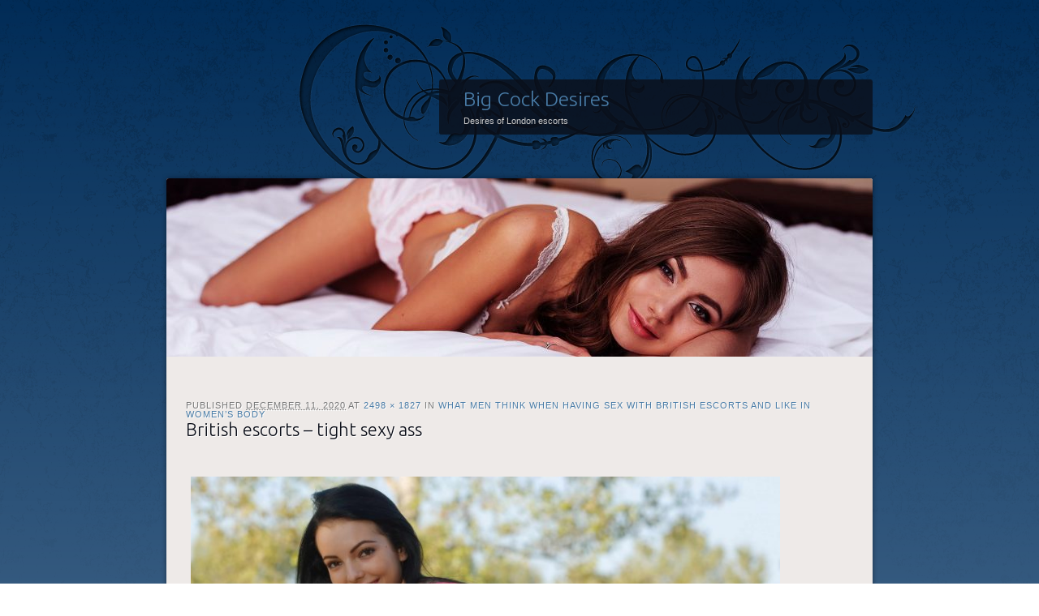

--- FILE ---
content_type: text/html; charset=UTF-8
request_url: http://www.bigcockdesires.com/what-men-think-when-having-sex-with-british-escorts-and-like-in-womens-body/british-escorts-tight-sexy-ass/
body_size: 6254
content:
<!DOCTYPE html>
<!--[if IE 8]>
<html id="ie8" dir="ltr" lang="en-US"
	prefix="og: https://ogp.me/ns#" >
<![endif]-->
<!--[if !(IE 8)]><!-->
<html dir="ltr" lang="en-US"
	prefix="og: https://ogp.me/ns#" >
<!--<![endif]-->
<head>
<meta charset="UTF-8" />

<link rel="profile" href="http://gmpg.org/xfn/11" />
<link rel="pingback" href="http://www.bigcockdesires.com/xmlrpc.php" />
<!--[if lt IE 9]>
<script src="http://www.bigcockdesires.com/wp-content/themes/dusk-to-dawn/js/html5.js" type="text/javascript"></script>
<![endif]-->

		<!-- All in One SEO 4.2.1.1 -->
		<title>British escorts – tight sexy ass | Big Cock Desires</title>
		<meta name="description" content="British escorts - tight sexy ass" />
		<meta name="robots" content="max-image-preview:large" />
		<link rel="canonical" href="http://www.bigcockdesires.com/what-men-think-when-having-sex-with-british-escorts-and-like-in-womens-body/british-escorts-tight-sexy-ass/#main" />
		<meta property="og:locale" content="en_US" />
		<meta property="og:site_name" content="Big Cock Desires | Desires of London escorts" />
		<meta property="og:type" content="article" />
		<meta property="og:title" content="British escorts – tight sexy ass | Big Cock Desires" />
		<meta property="og:description" content="British escorts - tight sexy ass" />
		<meta property="og:url" content="http://www.bigcockdesires.com/what-men-think-when-having-sex-with-british-escorts-and-like-in-womens-body/british-escorts-tight-sexy-ass/#main" />
		<meta property="article:published_time" content="2020-12-11T13:34:27+00:00" />
		<meta property="article:modified_time" content="2020-12-11T13:36:18+00:00" />
		<meta name="twitter:card" content="summary" />
		<meta name="twitter:title" content="British escorts – tight sexy ass | Big Cock Desires" />
		<meta name="twitter:description" content="British escorts - tight sexy ass" />
		<script type="application/ld+json" class="aioseo-schema">
			{"@context":"https:\/\/schema.org","@graph":[{"@type":"WebSite","@id":"http:\/\/www.bigcockdesires.com\/#website","url":"http:\/\/www.bigcockdesires.com\/","name":"Big Cock Desires","description":"Desires of London escorts","inLanguage":"en-US","publisher":{"@id":"http:\/\/www.bigcockdesires.com\/#organization"}},{"@type":"Organization","@id":"http:\/\/www.bigcockdesires.com\/#organization","name":"Big Cock Desires","url":"http:\/\/www.bigcockdesires.com\/"},{"@type":"BreadcrumbList","@id":"http:\/\/www.bigcockdesires.com\/what-men-think-when-having-sex-with-british-escorts-and-like-in-womens-body\/british-escorts-tight-sexy-ass\/#main#breadcrumblist","itemListElement":[{"@type":"ListItem","@id":"http:\/\/www.bigcockdesires.com\/#listItem","position":1,"item":{"@type":"WebPage","@id":"http:\/\/www.bigcockdesires.com\/","name":"Home","description":"London escorts frequently express their desire for big cock and even that is not proved that size does not matter.","url":"http:\/\/www.bigcockdesires.com\/"},"nextItem":"http:\/\/www.bigcockdesires.com\/what-men-think-when-having-sex-with-british-escorts-and-like-in-womens-body\/british-escorts-tight-sexy-ass\/#main#listItem"},{"@type":"ListItem","@id":"http:\/\/www.bigcockdesires.com\/what-men-think-when-having-sex-with-british-escorts-and-like-in-womens-body\/british-escorts-tight-sexy-ass\/#main#listItem","position":2,"item":{"@type":"WebPage","@id":"http:\/\/www.bigcockdesires.com\/what-men-think-when-having-sex-with-british-escorts-and-like-in-womens-body\/british-escorts-tight-sexy-ass\/#main","name":"British escorts - tight sexy ass","description":"British escorts - tight sexy ass","url":"http:\/\/www.bigcockdesires.com\/what-men-think-when-having-sex-with-british-escorts-and-like-in-womens-body\/british-escorts-tight-sexy-ass\/#main"},"previousItem":"http:\/\/www.bigcockdesires.com\/#listItem"}]},{"@type":"Person","@id":"http:\/\/www.bigcockdesires.com\/author\/admin\/#author","url":"http:\/\/www.bigcockdesires.com\/author\/admin\/","name":"Felicity O'Reilly","image":{"@type":"ImageObject","@id":"http:\/\/www.bigcockdesires.com\/what-men-think-when-having-sex-with-british-escorts-and-like-in-womens-body\/british-escorts-tight-sexy-ass\/#main#authorImage","url":"http:\/\/0.gravatar.com\/avatar\/09174d1d79d9a4d7e45588a479fc5851?s=96&d=mm&r=g","width":96,"height":96,"caption":"Felicity O'Reilly"}},{"@type":"ItemPage","@id":"http:\/\/www.bigcockdesires.com\/what-men-think-when-having-sex-with-british-escorts-and-like-in-womens-body\/british-escorts-tight-sexy-ass\/#main#itempage","url":"http:\/\/www.bigcockdesires.com\/what-men-think-when-having-sex-with-british-escorts-and-like-in-womens-body\/british-escorts-tight-sexy-ass\/#main","name":"British escorts \u2013 tight sexy ass | Big Cock Desires","description":"British escorts - tight sexy ass","inLanguage":"en-US","isPartOf":{"@id":"http:\/\/www.bigcockdesires.com\/#website"},"breadcrumb":{"@id":"http:\/\/www.bigcockdesires.com\/what-men-think-when-having-sex-with-british-escorts-and-like-in-womens-body\/british-escorts-tight-sexy-ass\/#main#breadcrumblist"},"author":"http:\/\/www.bigcockdesires.com\/author\/admin\/#author","creator":"http:\/\/www.bigcockdesires.com\/author\/admin\/#author","datePublished":"2020-12-11T13:34:27+01:00","dateModified":"2020-12-11T13:36:18+01:00"}]}
		</script>
		<!-- All in One SEO -->

<link rel='dns-prefetch' href='//www.youtube.com' />
<link rel='dns-prefetch' href='//f.vimeocdn.com' />
<link rel='dns-prefetch' href='//fonts.googleapis.com' />
<link rel='dns-prefetch' href='//s.w.org' />
<link rel="alternate" type="application/rss+xml" title="Big Cock Desires &raquo; Feed" href="http://www.bigcockdesires.com/feed/" />
<link rel="alternate" type="application/rss+xml" title="Big Cock Desires &raquo; Comments Feed" href="http://www.bigcockdesires.com/comments/feed/" />
<link rel="alternate" type="application/rss+xml" title="Big Cock Desires &raquo; British escorts &#8211; tight sexy ass Comments Feed" href="http://www.bigcockdesires.com/what-men-think-when-having-sex-with-british-escorts-and-like-in-womens-body/british-escorts-tight-sexy-ass/#main/feed/" />
<script type="text/javascript">
window._wpemojiSettings = {"baseUrl":"https:\/\/s.w.org\/images\/core\/emoji\/14.0.0\/72x72\/","ext":".png","svgUrl":"https:\/\/s.w.org\/images\/core\/emoji\/14.0.0\/svg\/","svgExt":".svg","source":{"concatemoji":"http:\/\/www.bigcockdesires.com\/wp-includes\/js\/wp-emoji-release.min.js?ver=6.0"}};
/*! This file is auto-generated */
!function(e,a,t){var n,r,o,i=a.createElement("canvas"),p=i.getContext&&i.getContext("2d");function s(e,t){var a=String.fromCharCode,e=(p.clearRect(0,0,i.width,i.height),p.fillText(a.apply(this,e),0,0),i.toDataURL());return p.clearRect(0,0,i.width,i.height),p.fillText(a.apply(this,t),0,0),e===i.toDataURL()}function c(e){var t=a.createElement("script");t.src=e,t.defer=t.type="text/javascript",a.getElementsByTagName("head")[0].appendChild(t)}for(o=Array("flag","emoji"),t.supports={everything:!0,everythingExceptFlag:!0},r=0;r<o.length;r++)t.supports[o[r]]=function(e){if(!p||!p.fillText)return!1;switch(p.textBaseline="top",p.font="600 32px Arial",e){case"flag":return s([127987,65039,8205,9895,65039],[127987,65039,8203,9895,65039])?!1:!s([55356,56826,55356,56819],[55356,56826,8203,55356,56819])&&!s([55356,57332,56128,56423,56128,56418,56128,56421,56128,56430,56128,56423,56128,56447],[55356,57332,8203,56128,56423,8203,56128,56418,8203,56128,56421,8203,56128,56430,8203,56128,56423,8203,56128,56447]);case"emoji":return!s([129777,127995,8205,129778,127999],[129777,127995,8203,129778,127999])}return!1}(o[r]),t.supports.everything=t.supports.everything&&t.supports[o[r]],"flag"!==o[r]&&(t.supports.everythingExceptFlag=t.supports.everythingExceptFlag&&t.supports[o[r]]);t.supports.everythingExceptFlag=t.supports.everythingExceptFlag&&!t.supports.flag,t.DOMReady=!1,t.readyCallback=function(){t.DOMReady=!0},t.supports.everything||(n=function(){t.readyCallback()},a.addEventListener?(a.addEventListener("DOMContentLoaded",n,!1),e.addEventListener("load",n,!1)):(e.attachEvent("onload",n),a.attachEvent("onreadystatechange",function(){"complete"===a.readyState&&t.readyCallback()})),(e=t.source||{}).concatemoji?c(e.concatemoji):e.wpemoji&&e.twemoji&&(c(e.twemoji),c(e.wpemoji)))}(window,document,window._wpemojiSettings);
</script>
<style type="text/css">
img.wp-smiley,
img.emoji {
	display: inline !important;
	border: none !important;
	box-shadow: none !important;
	height: 1em !important;
	width: 1em !important;
	margin: 0 0.07em !important;
	vertical-align: -0.1em !important;
	background: none !important;
	padding: 0 !important;
}
</style>
	<link rel='stylesheet' id='wp-block-library-css'  href='http://www.bigcockdesires.com/wp-includes/css/dist/block-library/style.min.css?ver=6.0' type='text/css' media='all' />
<style id='global-styles-inline-css' type='text/css'>
body{--wp--preset--color--black: #000000;--wp--preset--color--cyan-bluish-gray: #abb8c3;--wp--preset--color--white: #ffffff;--wp--preset--color--pale-pink: #f78da7;--wp--preset--color--vivid-red: #cf2e2e;--wp--preset--color--luminous-vivid-orange: #ff6900;--wp--preset--color--luminous-vivid-amber: #fcb900;--wp--preset--color--light-green-cyan: #7bdcb5;--wp--preset--color--vivid-green-cyan: #00d084;--wp--preset--color--pale-cyan-blue: #8ed1fc;--wp--preset--color--vivid-cyan-blue: #0693e3;--wp--preset--color--vivid-purple: #9b51e0;--wp--preset--gradient--vivid-cyan-blue-to-vivid-purple: linear-gradient(135deg,rgba(6,147,227,1) 0%,rgb(155,81,224) 100%);--wp--preset--gradient--light-green-cyan-to-vivid-green-cyan: linear-gradient(135deg,rgb(122,220,180) 0%,rgb(0,208,130) 100%);--wp--preset--gradient--luminous-vivid-amber-to-luminous-vivid-orange: linear-gradient(135deg,rgba(252,185,0,1) 0%,rgba(255,105,0,1) 100%);--wp--preset--gradient--luminous-vivid-orange-to-vivid-red: linear-gradient(135deg,rgba(255,105,0,1) 0%,rgb(207,46,46) 100%);--wp--preset--gradient--very-light-gray-to-cyan-bluish-gray: linear-gradient(135deg,rgb(238,238,238) 0%,rgb(169,184,195) 100%);--wp--preset--gradient--cool-to-warm-spectrum: linear-gradient(135deg,rgb(74,234,220) 0%,rgb(151,120,209) 20%,rgb(207,42,186) 40%,rgb(238,44,130) 60%,rgb(251,105,98) 80%,rgb(254,248,76) 100%);--wp--preset--gradient--blush-light-purple: linear-gradient(135deg,rgb(255,206,236) 0%,rgb(152,150,240) 100%);--wp--preset--gradient--blush-bordeaux: linear-gradient(135deg,rgb(254,205,165) 0%,rgb(254,45,45) 50%,rgb(107,0,62) 100%);--wp--preset--gradient--luminous-dusk: linear-gradient(135deg,rgb(255,203,112) 0%,rgb(199,81,192) 50%,rgb(65,88,208) 100%);--wp--preset--gradient--pale-ocean: linear-gradient(135deg,rgb(255,245,203) 0%,rgb(182,227,212) 50%,rgb(51,167,181) 100%);--wp--preset--gradient--electric-grass: linear-gradient(135deg,rgb(202,248,128) 0%,rgb(113,206,126) 100%);--wp--preset--gradient--midnight: linear-gradient(135deg,rgb(2,3,129) 0%,rgb(40,116,252) 100%);--wp--preset--duotone--dark-grayscale: url('#wp-duotone-dark-grayscale');--wp--preset--duotone--grayscale: url('#wp-duotone-grayscale');--wp--preset--duotone--purple-yellow: url('#wp-duotone-purple-yellow');--wp--preset--duotone--blue-red: url('#wp-duotone-blue-red');--wp--preset--duotone--midnight: url('#wp-duotone-midnight');--wp--preset--duotone--magenta-yellow: url('#wp-duotone-magenta-yellow');--wp--preset--duotone--purple-green: url('#wp-duotone-purple-green');--wp--preset--duotone--blue-orange: url('#wp-duotone-blue-orange');--wp--preset--font-size--small: 13px;--wp--preset--font-size--medium: 20px;--wp--preset--font-size--large: 36px;--wp--preset--font-size--x-large: 42px;}.has-black-color{color: var(--wp--preset--color--black) !important;}.has-cyan-bluish-gray-color{color: var(--wp--preset--color--cyan-bluish-gray) !important;}.has-white-color{color: var(--wp--preset--color--white) !important;}.has-pale-pink-color{color: var(--wp--preset--color--pale-pink) !important;}.has-vivid-red-color{color: var(--wp--preset--color--vivid-red) !important;}.has-luminous-vivid-orange-color{color: var(--wp--preset--color--luminous-vivid-orange) !important;}.has-luminous-vivid-amber-color{color: var(--wp--preset--color--luminous-vivid-amber) !important;}.has-light-green-cyan-color{color: var(--wp--preset--color--light-green-cyan) !important;}.has-vivid-green-cyan-color{color: var(--wp--preset--color--vivid-green-cyan) !important;}.has-pale-cyan-blue-color{color: var(--wp--preset--color--pale-cyan-blue) !important;}.has-vivid-cyan-blue-color{color: var(--wp--preset--color--vivid-cyan-blue) !important;}.has-vivid-purple-color{color: var(--wp--preset--color--vivid-purple) !important;}.has-black-background-color{background-color: var(--wp--preset--color--black) !important;}.has-cyan-bluish-gray-background-color{background-color: var(--wp--preset--color--cyan-bluish-gray) !important;}.has-white-background-color{background-color: var(--wp--preset--color--white) !important;}.has-pale-pink-background-color{background-color: var(--wp--preset--color--pale-pink) !important;}.has-vivid-red-background-color{background-color: var(--wp--preset--color--vivid-red) !important;}.has-luminous-vivid-orange-background-color{background-color: var(--wp--preset--color--luminous-vivid-orange) !important;}.has-luminous-vivid-amber-background-color{background-color: var(--wp--preset--color--luminous-vivid-amber) !important;}.has-light-green-cyan-background-color{background-color: var(--wp--preset--color--light-green-cyan) !important;}.has-vivid-green-cyan-background-color{background-color: var(--wp--preset--color--vivid-green-cyan) !important;}.has-pale-cyan-blue-background-color{background-color: var(--wp--preset--color--pale-cyan-blue) !important;}.has-vivid-cyan-blue-background-color{background-color: var(--wp--preset--color--vivid-cyan-blue) !important;}.has-vivid-purple-background-color{background-color: var(--wp--preset--color--vivid-purple) !important;}.has-black-border-color{border-color: var(--wp--preset--color--black) !important;}.has-cyan-bluish-gray-border-color{border-color: var(--wp--preset--color--cyan-bluish-gray) !important;}.has-white-border-color{border-color: var(--wp--preset--color--white) !important;}.has-pale-pink-border-color{border-color: var(--wp--preset--color--pale-pink) !important;}.has-vivid-red-border-color{border-color: var(--wp--preset--color--vivid-red) !important;}.has-luminous-vivid-orange-border-color{border-color: var(--wp--preset--color--luminous-vivid-orange) !important;}.has-luminous-vivid-amber-border-color{border-color: var(--wp--preset--color--luminous-vivid-amber) !important;}.has-light-green-cyan-border-color{border-color: var(--wp--preset--color--light-green-cyan) !important;}.has-vivid-green-cyan-border-color{border-color: var(--wp--preset--color--vivid-green-cyan) !important;}.has-pale-cyan-blue-border-color{border-color: var(--wp--preset--color--pale-cyan-blue) !important;}.has-vivid-cyan-blue-border-color{border-color: var(--wp--preset--color--vivid-cyan-blue) !important;}.has-vivid-purple-border-color{border-color: var(--wp--preset--color--vivid-purple) !important;}.has-vivid-cyan-blue-to-vivid-purple-gradient-background{background: var(--wp--preset--gradient--vivid-cyan-blue-to-vivid-purple) !important;}.has-light-green-cyan-to-vivid-green-cyan-gradient-background{background: var(--wp--preset--gradient--light-green-cyan-to-vivid-green-cyan) !important;}.has-luminous-vivid-amber-to-luminous-vivid-orange-gradient-background{background: var(--wp--preset--gradient--luminous-vivid-amber-to-luminous-vivid-orange) !important;}.has-luminous-vivid-orange-to-vivid-red-gradient-background{background: var(--wp--preset--gradient--luminous-vivid-orange-to-vivid-red) !important;}.has-very-light-gray-to-cyan-bluish-gray-gradient-background{background: var(--wp--preset--gradient--very-light-gray-to-cyan-bluish-gray) !important;}.has-cool-to-warm-spectrum-gradient-background{background: var(--wp--preset--gradient--cool-to-warm-spectrum) !important;}.has-blush-light-purple-gradient-background{background: var(--wp--preset--gradient--blush-light-purple) !important;}.has-blush-bordeaux-gradient-background{background: var(--wp--preset--gradient--blush-bordeaux) !important;}.has-luminous-dusk-gradient-background{background: var(--wp--preset--gradient--luminous-dusk) !important;}.has-pale-ocean-gradient-background{background: var(--wp--preset--gradient--pale-ocean) !important;}.has-electric-grass-gradient-background{background: var(--wp--preset--gradient--electric-grass) !important;}.has-midnight-gradient-background{background: var(--wp--preset--gradient--midnight) !important;}.has-small-font-size{font-size: var(--wp--preset--font-size--small) !important;}.has-medium-font-size{font-size: var(--wp--preset--font-size--medium) !important;}.has-large-font-size{font-size: var(--wp--preset--font-size--large) !important;}.has-x-large-font-size{font-size: var(--wp--preset--font-size--x-large) !important;}
</style>
<link rel='stylesheet' id='tooltipster-css'  href='http://www.bigcockdesires.com/wp-content/plugins/hover-video-preview/public/vendor/tooltipster/css/tooltipster.css?ver=1.0.0' type='text/css' media='all' />
<link rel='stylesheet' id='hover-video-preview-css'  href='http://www.bigcockdesires.com/wp-content/plugins/hover-video-preview/public/css/hover-video-preview-public.css?ver=1.0.0' type='text/css' media='all' />
<link rel='stylesheet' id='link-juice-keeper-css'  href='http://www.bigcockdesires.com/wp-content/plugins/link-juice-keeper/public/css/link-juice-keeper-public.css?ver=2.0.1' type='text/css' media='all' />
<link rel='stylesheet' id='dusktodawn-css'  href='http://www.bigcockdesires.com/wp-content/themes/dusk-to-dawn/style.css?ver=6.0' type='text/css' media='all' />
<link rel='stylesheet' id='ubuntu-css'  href='http://fonts.googleapis.com/css?family=Ubuntu%3A300%2C400%2C700&#038;ver=6.0' type='text/css' media='all' />
<script type='text/javascript' src='//www.youtube.com/iframe_api?ver=1.0.0' id='youtube-js'></script>
<script type='text/javascript' src='//f.vimeocdn.com/js/froogaloop2.min.js?ver=1.0.0' id='froogaloop2-js'></script>
<script type='text/javascript' src='http://www.bigcockdesires.com/wp-includes/js/jquery/jquery.min.js?ver=3.6.0' id='jquery-core-js'></script>
<script type='text/javascript' src='http://www.bigcockdesires.com/wp-includes/js/jquery/jquery-migrate.min.js?ver=3.3.2' id='jquery-migrate-js'></script>
<script type='text/javascript' src='http://www.bigcockdesires.com/wp-content/plugins/hover-video-preview/public/vendor/tooltipster/js/jquery.tooltipster.min.js?ver=1.0.0' id='tooltipster-js'></script>
<script type='text/javascript' src='http://www.bigcockdesires.com/wp-content/plugins/hover-video-preview/public/js/hover-video-preview-public.js?ver=1.0.0' id='hover-video-preview-js'></script>
<script type='text/javascript' src='http://www.bigcockdesires.com/wp-content/plugins/link-juice-keeper/public/js/link-juice-keeper-public.js?ver=2.0.1' id='link-juice-keeper-js'></script>
<link rel="https://api.w.org/" href="http://www.bigcockdesires.com/wp-json/" /><link rel="alternate" type="application/json" href="http://www.bigcockdesires.com/wp-json/wp/v2/media/96" /><link rel="EditURI" type="application/rsd+xml" title="RSD" href="http://www.bigcockdesires.com/xmlrpc.php?rsd" />
<link rel="wlwmanifest" type="application/wlwmanifest+xml" href="http://www.bigcockdesires.com/wp-includes/wlwmanifest.xml" /> 
<meta name="generator" content="WordPress 6.0" />
<link rel='shortlink' href='http://www.bigcockdesires.com/?p=96' />
<link rel="alternate" type="application/json+oembed" href="http://www.bigcockdesires.com/wp-json/oembed/1.0/embed?url=http%3A%2F%2Fwww.bigcockdesires.com%2Fwhat-men-think-when-having-sex-with-british-escorts-and-like-in-womens-body%2Fbritish-escorts-tight-sexy-ass%2F%23main" />
<link rel="alternate" type="text/xml+oembed" href="http://www.bigcockdesires.com/wp-json/oembed/1.0/embed?url=http%3A%2F%2Fwww.bigcockdesires.com%2Fwhat-men-think-when-having-sex-with-british-escorts-and-like-in-womens-body%2Fbritish-escorts-tight-sexy-ass%2F%23main&#038;format=xml" />
            <style type="text/css">
				ul.legalfooter li{
					list-style:none;
					float:left;
					padding-right:20px;
				}
				.accept{
					display:none;
					border: 1px solid #000;
					background:#000;
					color:#fff;
					border-radius:3px;
					-moz-border-radius:3px;
					-webkit-border-radius:3px;
					padding:5px;
				} 
			</style>
            <link rel="icon" href="http://www.bigcockdesires.com/wp-content/uploads/2020/03/favicon.png" sizes="32x32" />
<link rel="icon" href="http://www.bigcockdesires.com/wp-content/uploads/2020/03/favicon.png" sizes="192x192" />
<link rel="apple-touch-icon" href="http://www.bigcockdesires.com/wp-content/uploads/2020/03/favicon.png" />
<meta name="msapplication-TileImage" content="http://www.bigcockdesires.com/wp-content/uploads/2020/03/favicon.png" />
</head>

<body class="attachment attachment-template-default single single-attachment postid-96 attachmentid-96 attachment-jpeg single-author left-sidebar sidebar-content">
<div id="super-super-wrapper">
	<div id="super-wrapper">
		<div id="wrapper">
					<div id="page" class="hfeed">
				<header id="branding" role="banner">
					<hgroup>
						<h1 id="site-title"><a href="http://www.bigcockdesires.com/" title="Big Cock Desires" rel="home">Big Cock Desires</a></h1>
						<h2 id="site-description">Desires of London escorts</h2>
					</hgroup>
				</header><!-- #branding -->

				<div id="main" class="clear-fix">
										<div id="header-image">
						<a href="http://www.bigcockdesires.com/">
							<img src="http://www.bigcockdesires.com/wp-content/uploads/2020/03/cropped-Header-image-sexy-girl.jpg" width="870" height="220" alt="" />
						</a>
					</div>
					
<div id="primary" class="image-attachment">
	<div id="content" class="clear-fix" role="main">

	
		<article id="post-96" class="post-96 attachment type-attachment status-inherit hentry">
			<header class="entry-header">
				<div class="entry-meta">
					Published <span class="entry-date"><abbr class="published" title="2:34 pm">December 11, 2020</abbr></span> at <a href="http://www.bigcockdesires.com/wp-content/uploads/2020/12/British-escorts-tight-sexy-ass.jpg" title="Link to full-size image">2498 &times; 1827</a> in <a href="http://www.bigcockdesires.com/what-men-think-when-having-sex-with-british-escorts-and-like-in-womens-body/" title="Return to What men think when having sex with British escorts and like in women&#8217;s body" rel="gallery">What men think when having sex with British escorts and like in women&#8217;s body</a>									</div><!-- .entry-meta -->
				<h1 class="entry-title">British escorts &#8211; tight sexy ass</h1>
			</header><!-- .entry-header -->

			<div class="entry-content">

				<div class="entry-attachment">
					<div class="attachment">
						
						<a href="http://www.bigcockdesires.com/what-men-think-when-having-sex-with-british-escorts-and-like-in-womens-body/tender-blonde-escort/#main" title="British escorts &#8211; tight sexy ass" rel="attachment"><img width="726" height="531" src="http://www.bigcockdesires.com/wp-content/uploads/2020/12/British-escorts-tight-sexy-ass.jpg" class="attachment-726x726 size-726x726" alt="British escorts - tight sexy ass" loading="lazy" srcset="http://www.bigcockdesires.com/wp-content/uploads/2020/12/British-escorts-tight-sexy-ass.jpg 2498w, http://www.bigcockdesires.com/wp-content/uploads/2020/12/British-escorts-tight-sexy-ass-300x219.jpg 300w, http://www.bigcockdesires.com/wp-content/uploads/2020/12/British-escorts-tight-sexy-ass-1024x749.jpg 1024w, http://www.bigcockdesires.com/wp-content/uploads/2020/12/British-escorts-tight-sexy-ass-768x562.jpg 768w, http://www.bigcockdesires.com/wp-content/uploads/2020/12/British-escorts-tight-sexy-ass-1536x1123.jpg 1536w, http://www.bigcockdesires.com/wp-content/uploads/2020/12/British-escorts-tight-sexy-ass-2048x1498.jpg 2048w, http://www.bigcockdesires.com/wp-content/uploads/2020/12/British-escorts-tight-sexy-ass-588x430.jpg 588w" sizes="(max-width: 726px) 100vw, 726px" /></a>
					</div><!-- .attachment -->

									</div><!-- .entry-attachment -->

				<p>British escorts &#8211; tight sexy ass</p>
				
			</div><!-- .entry-content -->

			<nav id="nav-below">
				<span class="nav-previous"></span>
				<span class="nav-next"><a href='http://www.bigcockdesires.com/what-men-think-when-having-sex-with-british-escorts-and-like-in-womens-body/tender-blonde-escort/#main'>Next &rarr;</a></span>
			</nav><!-- #image-navigation -->

			<footer class="entry-meta">
									<a class="comment-link" href="#respond" title="Post a comment">Post a comment</a> or leave a trackback: <a class="trackback-link" href="http://www.bigcockdesires.com/what-men-think-when-having-sex-with-british-escorts-and-like-in-womens-body/british-escorts-tight-sexy-ass/#main/trackback/" title="Trackback URL for your post" rel="trackback">Trackback URL</a>.											</footer><!-- .entry-meta -->
		</article><!-- #post-## -->

		
<div id="comments">

	
	
		<div id="respond" class="comment-respond">
		<h3 id="reply-title" class="comment-reply-title">Leave a Reply <small><a rel="nofollow" id="cancel-comment-reply-link" href="/what-men-think-when-having-sex-with-british-escorts-and-like-in-womens-body/british-escorts-tight-sexy-ass/#respond" style="display:none;">Cancel reply</a></small></h3><form action="http://www.bigcockdesires.com/wp-comments-post.php" method="post" id="commentform" class="comment-form"><p class="comment-notes"><span id="email-notes">Your email address will not be published.</span> <span class="required-field-message" aria-hidden="true">Required fields are marked <span class="required" aria-hidden="true">*</span></span></p><p class="comment-form-comment"><label for="comment">Comment <span class="required" aria-hidden="true">*</span></label> <textarea id="comment" name="comment" cols="45" rows="8" maxlength="65525" required="required"></textarea></p><p class="comment-form-author"><label for="author">Name <span class="required" aria-hidden="true">*</span></label> <input id="author" name="author" type="text" value="" size="30" maxlength="245" required="required" /></p>
<p class="comment-form-email"><label for="email">Email <span class="required" aria-hidden="true">*</span></label> <input id="email" name="email" type="text" value="" size="30" maxlength="100" aria-describedby="email-notes" required="required" /></p>
<p class="comment-form-url"><label for="url">Website</label> <input id="url" name="url" type="text" value="" size="30" maxlength="200" /></p>
<p class="comment-form-cookies-consent"><input id="wp-comment-cookies-consent" name="wp-comment-cookies-consent" type="checkbox" value="yes" /> <label for="wp-comment-cookies-consent">Save my name, email, and website in this browser for the next time I comment.</label></p>
<p class="form-submit"><input name="submit" type="submit" id="submit" class="submit" value="Post Comment" /> <input type='hidden' name='comment_post_ID' value='96' id='comment_post_ID' />
<input type='hidden' name='comment_parent' id='comment_parent' value='0' />
</p></form>	</div><!-- #respond -->
	
</div><!-- #comments -->
	
	</div><!-- #content -->
</div><!-- #primary -->


				</div><!-- #main -->
			</div><!-- #page -->
			<footer id="colophon" role="contentinfo">
				<div id="site-generator">
				
					<span class="sep"> | </span>
					Theme: Dusk To Dawn by <a>WordPress.com</a>.				</div>
			</footer><!-- #colophon -->
		</div><!-- #wrapper -->
	</div><!-- #super-wrapper -->
</div><!-- #super-super-wrapper -->
<script type='text/javascript' src='http://www.bigcockdesires.com/wp-includes/js/comment-reply.min.js?ver=6.0' id='comment-reply-js'></script>
</body>
</html>


--- FILE ---
content_type: text/css
request_url: http://www.bigcockdesires.com/wp-content/plugins/hover-video-preview/public/css/hover-video-preview-public.css?ver=1.0.0
body_size: 263
content:
/**
 * All of the CSS for your public-facing functionality should be
 * included in this file.
 */
.hvp-container {
    display: inline-block;
}

.hvp-video-wrapper {
    height: 0;
    padding-bottom: 56.25%; /* 16:9 */
    position: relative;
    min-width: 30rem;
}

.hvp-video-wrapper iframe {
    position: absolute;
    top: 0; left: 0; right: 0; bottom: 0;
    width: 100%;
    height: 100%;
}

--- FILE ---
content_type: application/javascript
request_url: http://www.bigcockdesires.com/wp-content/plugins/hover-video-preview/public/js/hover-video-preview-public.js?ver=1.0.0
body_size: 1188
content:
(function( $ ) {
	'use strict';

	/**
	 * All of the code for your public-facing JavaScript source
	 * should reside in this file.
	 *
	 * Note that this assume you're going to use jQuery, so it prepares
	 * the $ function reference to be used within the scope of this
	 * function.
	 *
	 * From here, you're able to define handlers for when the DOM is
	 * ready:
	 *
	 * $(function() {
	 *
	 * });
	 *
	 * Or when the window is loaded:
	 *
	 * $( window ).load(function() {
	 *
	 * });
	 *
	 * ...and so on.
	 *
	 * Remember that ideally, we should not attach any more than a single DOM-ready or window-load handler
	 * for any particular page. Though other scripts in WordPress core, other plugins, and other themes may
	 * be doing this, we should try to minimize doing that in our own work.
	 */

    $(document).ready(function() {
        $('.hvp-container').each(function(index) {
            var preview = $(this);

            preview.tooltipster({
                position: 'top',
                contentAsHTML: true,
                content: '<div class="hvp-video-wrapper"><div id="hvp-player-'+index+'"></div></div>',
                functionReady: function() {
                    if(preview.data('provider') == 'youtube') {
                        var player = new YT.Player('hvp-player-'+index, {
                            videoId: preview.data('video-id'),
                            playerVars: {
                                'autoplay': 1,
                                'controls': 0
                            },
                            events: {
                                'onReady': function(event) {
                                    if(preview.data('option-mute') == '1') {
                                        player.mute();
                                    }
                                    event.target.playVideo();
                                }
                            }
                        });
                    }
                    else if(preview.data('provider') == 'vimeo') {
                        $('#hvp-player-'+index).html('<iframe id="player-'+index+'" src="https://player.vimeo.com/video/'+preview.data('video-id')+'?api=1&player_id=player-'+index+'&autoplay=0" frameborder="0" webkitallowfullscreen mozallowfullscreen allowfullscreen></iframe>');

                        var iframe = $('#player-'+index)[0],
                            player = $f(iframe),
                            status = $('.status');

                            player.addEvent('ready', function() {
                                if(preview.data('option-mute') == '1') {
                                    player.api('setVolume', 0);
                                }
                                player.api('play');
                            });
                    }
                }
            });
        });
    });

})( jQuery );

// usage: log('inside coolFunc',this,arguments);
// http://paulirish.com/2009/log-a-lightweight-wrapper-for-consolelog/
window.log = function(){
    log.history = log.history || [];   // store logs to an array for reference
    log.history.push(arguments);
    if(this.console){
        console.log( Array.prototype.slice.call(arguments) );
    }
};
